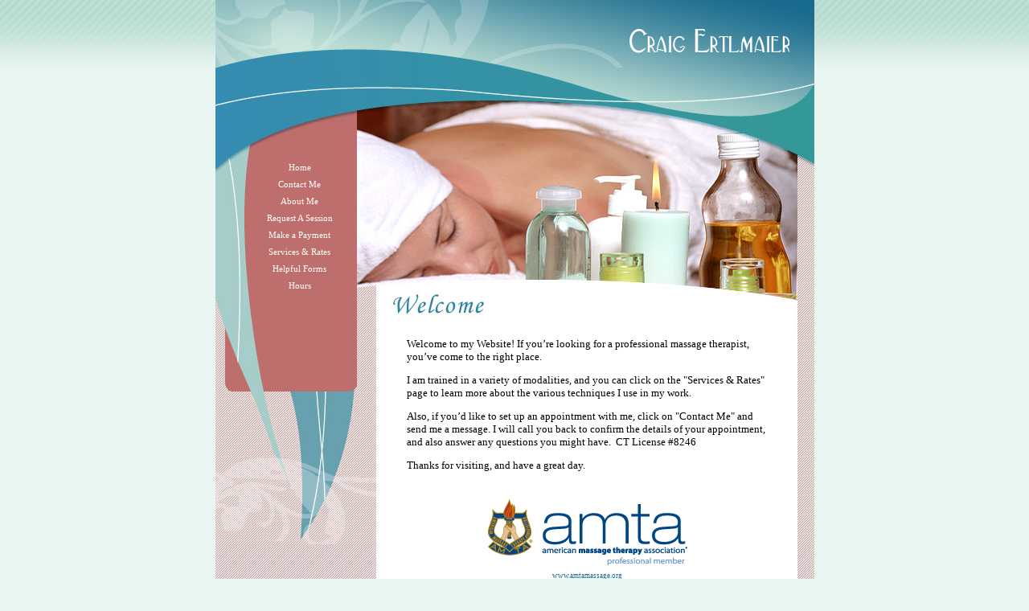

--- FILE ---
content_type: text/css; charset=UTF-8
request_url: https://www.relaxingmassage.biz/LegacySiteCss/4/1
body_size: 2432
content:
/* global designs.css */
body {
   font-size:14px;
}
strong {
   font-weight:bold;
}
p {
   margin-bottom:1em;
}
#content_inner h3 {
   font-size:18px;
   margin-bottom:6px;
}
#content_inner {
   font-size:13px;
   text-align:left;
}
#content_inner .labeled_input {
   text-align:left;
}
#content_inner em {
   font-style:italic;
}
#content_inner em strong {
   font-style:italic;
   font-weight:bold;
}
#content_inner strong em {
   font-style:italic;
   font-weight:bold;
}

.full_site_banner {
   background:#3a3a3a;
   text-align:center;
   padding:10px 0 8px 0;
}
#google_ad_sense_banner {
   position:relative;
   height:100%;
   padding:10px 0;
   width:100%;
   text-align:center;
   z-index:8;
}

div.lb {
  position: absolute;
  top: 0;
  left: 0;
  right: 0;
  bottom: 0;
  height: 100%;
  width: 100%;
  text-align: center;
  background: url('/images/screen.png');
  z-index:10;
}
div.lb #brand_new_site {
   background-color: white;
   height: auto;
   width: 400px;
   margin: 60px auto;
   padding: 1em 2em 1em 2em;
   border: solid black 1px;
}
div.lb #brand_new_site p {
   line-height: 1.5em; 
   font-weight: bold;
   color:#505050;
   text-align: center;
}
div.lb #brand_new_site a img {
   padding-top: 1em; 
}


.bottom_logos {
   margin-top:20px;
   text-align:center;
}

.bottom_logos a {
   font-size:7pt;
}

.bottom_logo {
   width:50%
}
.bottom_logo.nhi {
   float:left
}
.bottom_logo.amta {
   float:right
}

.bottom_logo.single {
   float:none;
   clear:both;
   width:100%
}

.helpful_form {
   margin-bottom:15px;
}
.helpful_form .icon {
   float:left;
   margin-right:20px;
}
.helpful_form .title {
   font-weight:bold;
   margin:0;
}

h1.service_heading { position: relative; width: 100%; margin: 0 0 .3em 0; font-size:1.5em }
h1 span.rates { position: absolute; right: 0; bottom: 0; text-align: right; font-size: .8em; }
h1 span.rates a { font-size: .7em; }
div.rates {font-weight:bold;margin-bottom:.7em;margin-top:-5px;font-size:1.1em;}

#customer_form .error_msg {
   position:absolute;
   display:block;
   background:#fff;
   color:red;
   width:250px;
   text-align:left;
   border:2px solid red;
   font-weight:bold;
   padding:4px;
}
#customer_form {
   width: 100%;
   margin-bottom: 20px;
}
#customer_form .inner {
   margin: 10px 25px 15px 15px;
}
#customer_form fieldset legend {
   font-size: 1.3em;
   font-weight: bold;
   padding: 0 5px;
   margin: 0 10px;
}
#customer_form .labeled_input {
   width: 100%;
   height: 35px;
   clear: both;
   margin: 5px 0;
   padding-left: 10px;
}
#customer_form .tall {
   height: 100px;
}
#customer_form .labeled_input label {
   float: left;
   width: 110px;
   text-align: right;
   margin-right: 20px;
   font-weight: bold;
   padding-top: 8px;
}
#customer_form .labeled_input .fields {
   display: block;
   float: left;
   padding-top: 7px;
}
#customer_form .labeled_input input[type="text"] {
   height: 20px;
   width: 260px;
}
#customer_form .labeled_input textarea {
   height: 80px;
   width: 260px;
}
#customer_form input[type="submit"] {
   clear: both;
   margin: 0 0 8px 130px;
}
#customer_form .labeled_input input.phone {
   width: 40px;
}
#customer_form .labeled_input input.amount {
   width: 60px;
}

#content_inner ol, #content_inner ul {
   margin-left:3em;
   padding-left:0;
   margin-bottom:1.2em;
}
#content_inner ol li {
   list-style-type: decimal;
}
#content_inner ul li {
   list-style-type: disc;
}
#content_inner .error {
   background-color:#cc0000;
   color:#fff;
   font-weight:bold;
   padding:1em;
}

#social_networking {
   text-align:center;
}
#social_icons a img {
   margin:5px 5px 0 5px;
}
.st_sharethis {
   display:block;
   float:right;
   padding:5px 5px 0 0;
}

#hours_box {
   padding:1px;
   margin-bottom:1.2em;
   font-size:12px;
}

#hours_box div {
   padding:9px;
   margin:2px;
}

#hours_box .day {
   font-weight:bold;
   display:block;
   float:left;
   width:110px;
}

fieldset {
   overflow:hidden;
}
#footer_spacer {
   margin:0 5px;
}
.view_larger_map {
   font-size:11px;
   margin-bottom:5px;
   text-align:left;
}

/* design04 base.css */
html, body {
   font-family:Tahoma;
}
h1 .title, h1.subtitle, h1.with_subtitle .title, h1.with_subtitle .subtitle {
   display:block;
}

h1.no_subtitle {
   margin-top:8px;
}
h1.with_subtitle {
   margin-top:-6px
}
.home #content_inner {
   margin-top:220px;
}
#content_inner {
   float:right;
   width:449px;
   margin-right:21px !important;
   margin-right:10px;
   padding:0 37px 0 38px;
   height:auto !important;
   min-height:200px !important;
   height:200px;
}
h1.page_inner {
   font-size:1.5em;
   font-family:"Trebuchet MS", sans-serif;
}
#content_inner ul {
   list-style:square;
}
#content_inner li {
   margin:0.5em;
}
#content_inner a {
   text-decoration:underline;
}
#page {
   background-repeat: repeat-x;
   background-position: top;
}
#holder {
   width:745px;
   margin:auto;
}
#content {
   background-repeat:no-repeat;
   width:745px;
   height:auto !important;
   min-height:677px !important;
   height:677px;
}
#header {
   height:180px;
   padding-top:20px;
   padding-right:30px;
   text-align:right;
}
#menu {
   float:left;
   height:300px;
   width:130px;
   margin-left:40px !important;
   margin-left:20px;
   text-align:center;
}
#menu ul {
   margin: 0px;
   padding: 0px;
   list-style:none;
}
#menu li {
   height:21px;
}
#menu li a {
   font-size: 11px;
   text-decoration:none;
}
#menu a:hover {
   font-weight: bold;
   text-decoration: underline;
}
#text_bottom {
   clear:both;
   width:524px;
   height:11px;
   margin-left:200px;
   margin-bottom:10px;
}
#footer {
   padding:3px 0;
   margin:0 auto;
   height: 16px;
   width:729px;
   clear: both;
   font-size:10px;
}
#footer_text {
   padding-left:21px;
}
#footer a {
   font-size:10px;
}

.st_sharethis {
   position:absolute;
   padding:0;
   margin:-40px 0 0 400px;
}
#social_networking {
   font-size:11px;
   margin-top:8px;
}
#content_inner li {
   margin:0.5em;
}
.inner .st_sharethis {
   margin:210px 0 0 620px;
}


/* design04 theme tpl */
html, body {
   background: #e9f5f1;
}

#page {
   background-image: url(/amta/images/designs/design04/theme1/bg_top.gif);
}
#holder {
   background-image: url(/amta/images/designs/design04/theme1/bg_main.jpg);
}
#content {
   background-image: url(/amta/images/designs/design04/theme1/page_bg.jpg);
}
.inner #content {
   background-image: url(/amta/images/designs/design04/theme1-inner/page_bg.jpg);
}


#content_inner {
   color:#000;
   background: #fff;
}
#content_inner a {
   color:#196b8d;
}
#menu {
   background: transparent;
}

#menu li a {
   color:#fff;
}
#menu li a:hover {
   color:#f2bebd;
}
#about_box {
   background-color:#3592a4;
   color:#fff;
}
#content #heading {
   background: #3592a4 ;
}
#footer {
   background: #196b8d;
   color: #fff;
}
#footer a {
   color: #fff;
}

#social_networking {
   color: #fff
}

h1.service_heading, #content_inner .rates  {
   color:#3592a4;
}
#content_inner h3 {
   color: #3592a4;
}
.sharethis {
   color:#000;
}
.inner .sharethis {
   color:#000;
}
#customer_form fieldset{
   border:#3592a4 2px solid;
}
#customer_form fieldset legend{
   color:#3592a4;
}
#customer_form .labeled_input {
   color:#000;
}
#hours_box {
   border:#3592a4 1px solid;
   color: #000;
}
#hours_box .odd {
   background:#bfe0dd;
}
#hours_box .even {
   background:#e9f5f1;
}